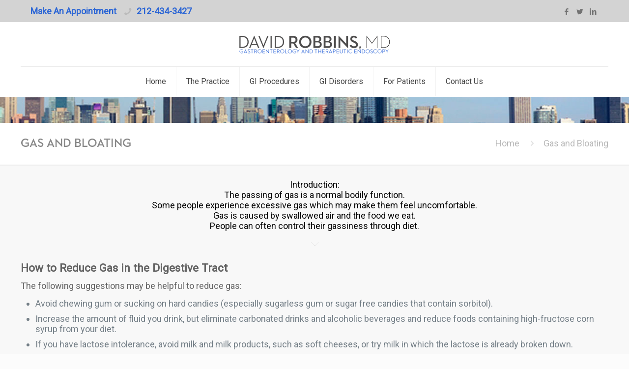

--- FILE ---
content_type: text/plain
request_url: https://www.google-analytics.com/j/collect?v=1&_v=j102&a=223501192&t=pageview&_s=1&dl=https%3A%2F%2Fwww.davidrobbinsmd.com%2Fgas-and-bloating%2F&ul=en-us%40posix&dt=Gas%20and%20Bloating%20%E2%80%93%20David%20Robbins%2C%20MD&sr=1280x720&vp=1280x720&_u=IEBAAEABAAAAACAAI~&jid=1659402300&gjid=697145740&cid=819605156.1764295227&tid=UA-59827792-1&_gid=2043295841.1764295227&_r=1&_slc=1&z=1730384792
body_size: -452
content:
2,cG-ZT3DJZW16M